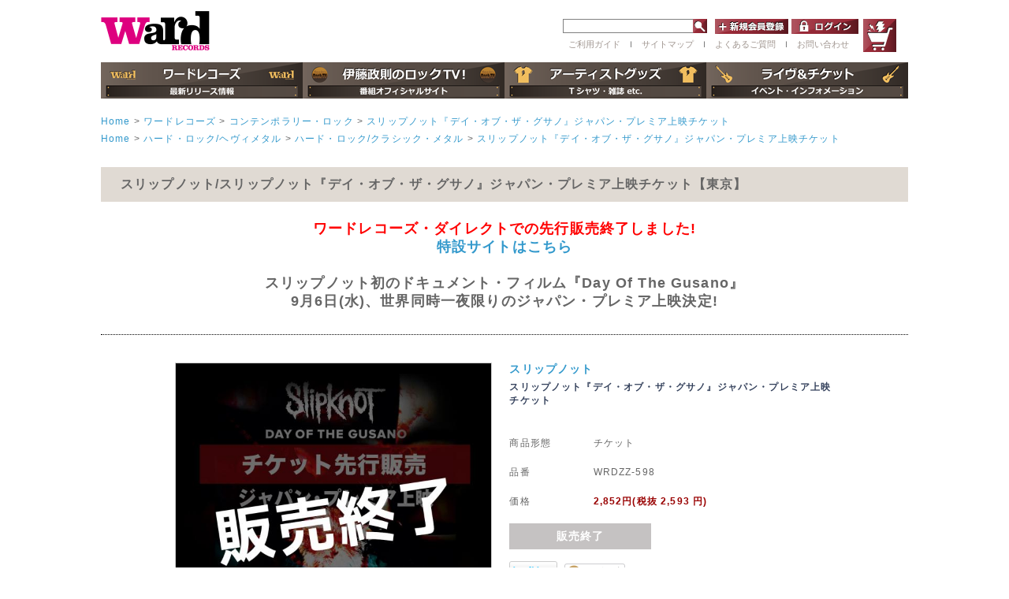

--- FILE ---
content_type: text/html; charset=UTF-8
request_url: https://wardrecords.com/products/detail4035.html
body_size: 12427
content:
<?xml version="1.0" encoding="UTF-8"?>
<!DOCTYPE html PUBLIC "-//W3C//DTD XHTML 1.0 Transitional//EN" "http://www.w3.org/TR/xhtml1/DTD/xhtml1-transitional.dtd">

<html xmlns="http://www.w3.org/1999/xhtml" lang="ja" xml:lang="ja">
<head>
<meta http-equiv="Content-Type" content="text/html; charset=UTF-8" />
<title>ワードレコーズ・ダイレクト / スリップノット『デイ・オブ・ザ・グサノ』ジャパン・プレミア上映チケット【東京】</title>
<meta http-equiv="Content-Script-Type" content="text/javascript" />
<meta http-equiv="Content-Style-Type" content="text/css" />
<meta property="og:image" content="https://wardrecords.com" />
<meta property="og:image:secure_url" content="https://wardrecords.com" />   
    
    <meta name="author" content="株式会社ワードレコーズ" />
<meta name="viewport" content="width=device-width" />
<link rel="shortcut icon" href="/favicon.ico" />
<link rel="icon" type="image/vnd.microsoft.icon" href="/favicon.ico" />
<link rel="apple-touch-icon" href="https://wardrecords.com/ward-icon.png"/>
<link rel="stylesheet" href="/js/jquery.colorbox/colorbox.css" type="text/css" media="all" />
<link rel="stylesheet" href="/js/slick.css" type="text/css" media="all" />
<link rel="stylesheet" href="/js/slick-theme.css" type="text/css" media="all" />
<link rel="stylesheet" href="/js/slideshow.css" type="text/css" media="all" />
<link rel="stylesheet" href="/user_data/packages/default/css/import.css" type="text/css" media="all" />
    <link rel="stylesheet" href="/js/jquery.ui/theme/jquery.ui.core.css" type="text/css" media="all" />
    <link rel="stylesheet" href="/js/jquery.ui/theme/jquery.ui.tooltip.css" type="text/css" media="all" />
    <link rel="stylesheet" href="/js/jquery.ui/theme/jquery.ui.theme.css" type="text/css" media="all" />
<link rel="alternate" type="application/rss+xml" title="RSS" href="https://wardrecords.com/rss/" />
<!--[if lt IE 9]>
<script src="/js/jquery-1.11.1.min.js"></script>
<![endif]-->
<!--[if gte IE 9]><!-->
<script src="/js/jquery-2.1.1.min.js"></script>
<!--<![endif]-->
<div id="fb-root"></div>
<script>(function(d, s, id) {
  var js, fjs = d.getElementsByTagName(s)[0];
  if (d.getElementById(id)) return;
  js = d.createElement(s); js.id = id;
  js.src = "//connect.facebook.net/ja_JP/sdk.js#xfbml=1&version=v2.7";
  fjs.parentNode.insertBefore(js, fjs);
}(document, 'script', 'facebook-jssdk'));</script>
<script type="text/javascript" src="/js/eccube.js"></script>
<!-- #2342 次期メジャーバージョン(2.14)にてeccube.legacy.jsは削除予定.モジュール、プラグインの互換性を考慮して2.13では残します. -->
<script type="text/javascript" src="/js/eccube.legacy.js"></script>
<script type="text/javascript" src="/js/jquery.colorbox/jquery.colorbox-min.js"></script>
<script type="text/javascript" src="/js/slick.min.js"></script>
<script type="text/javascript" src="/js/jquery.slideshow.js"></script>

<script type="text/javascript">//<![CDATA[
    eccube.classCategories = {"__unselected":{"__unselected":{"name":"\u9078\u629e\u3057\u3066\u304f\u3060\u3055\u3044","product_class_id":"11335","product_type":"3"}},"__unselected2":{"#":{"classcategory_id2":"","name":"\u9078\u629e\u3057\u3066\u304f\u3060\u3055\u3044"},"#0":{"classcategory_id2":"0","name":"","stock_find":true,"price01":"","price02":"2,852","point":"77","product_code":"WRDZZ-598","product_class_id":"11335","product_type":"3"}}};function lnOnLoad()
        {fnSetClassCategories(document.form1, ""); }
    $(function(){
        lnOnLoad();
    });
//]]></script>
<script type="text/javascript" src="/user_data/packages/default/js/easyselectbox.js"></script>
<script type="text/javascript">
$(function() {
    $('.search_status').easySelectBox({speed:300});
    $('.search_status').easySelectBox('close');
    $('.condition').easySelectBox({speed:300});
    $('.condition').easySelectBox('close');
});
</script>
<script type="text/javascript">
$(function() {
	var showFlug = false;
	var topBtn = $('#page-top');
	topBtn.css('bottom', '-100px');
	var showFlug = false;
	$(window).scroll(function () {
		if ($(this).scrollTop() > 100) {
			if (showFlug == false) {
				showFlug = true;
				topBtn.stop().animate({'bottom' : '20px'}, 200);
			}
		} else {
			if (showFlug) {
				showFlug = false;
				topBtn.stop().animate({'bottom' : '-100px'}, 200);
			}
		}
	});
	//スクロールしてトップ
    topBtn.click(function () {
		$('body,html').animate({
			scrollTop: 0
		}, 500);
		return false;
    });
});
</script>


<!-- リマーケティング タグの Google コード -->
<!--------------------------------------------------
リマーケティング タグは、個人を特定できる情報と関連付けることも、デリケートなカテゴリに属するページに設置することも許可されません。タグの設定方法については、こちらのページをご覧ください。
http://google.com/ads/remarketingsetup
--------------------------------------------------->
<script type="text/javascript">
/* <![CDATA[ */
var google_conversion_id = 871405763;
var google_custom_params = window.google_tag_params;
var google_remarketing_only = true;
/* ]]> */
</script>
<script type="text/javascript" src="//www.googleadservices.com/pagead/conversion.js">
</script>
<noscript>
<div style="display:inline;">
<img height="1" width="1" style="border-style:none;" alt="" src="//googleads.g.doubleclick.net/pagead/viewthroughconversion/871405763/?guid=ON&amp;script=0"/>
</div>
</noscript>





<meta name="google-site-verification" content="W_CeYbnHOpwNhim5CaH7gGymC-HO8PUjA2lDm8cCQNo" />


</head>

<!-- ▼BODY部 スタート -->

<body class="LC_Page_Products_Detail"><noscript><p>JavaScript を有効にしてご利用下さい.</p></noscript><div class="frame_outer"><a name="top" id="top"></a><!--▼HEADER-->



<style>
#logo_area {
    float: left;
    width: 744px!important;
    text-align: left!important;
    margin: 0 auto;
    padding: 0 !important;
    position: relative;
}
#header_right {
    width: 780px;
    margin: 0 0 13px 0;
}
#header_right {
    width: 780px;
}
#login_form {
    float: left;
    margin-left: 10px;
}
ul.site_navi_area li{
font-size: 11px;
}
#tel_area {
display:none;
}
.searchform2 {
float: left;
}



</style>





<!--header area -->
<div id="header_wrap" class="clearfix">
  <div class="header_second_area">
    <div id="tel_area">
            <ul class="site_navi_area">
        <li><a href="/user_data/guide.php">ご利用ガイド</a></li>
        <li>ｌ</li>
        <li><a href="/user_data/faq.php">よくあるご質問</a></li>
        <li>ｌ</li>
        <li><a href="https://wardrecords.com/page/form/contact/">お問い合わせ</a></li>
      </ul>
            <img src="/user_data/packages/default/img/icon/tel.gif" />
    </div>
    <div id="logo_area">
            <a href="/"><img src="/user_data/packages/default/img/icon/wordrecors_logo.gif" alt="Ward RECORDS" /></a>
          </div>

    <div id="header_right">
            <div id="header_cart_area">
        <div>
          <a class="hover_change_image4" href="/cart/"></a>
        </div>
      </div>

      <dl id="header_login_area">
        <dt>
          <form name="searchform2" class="searchform2" method="get" action="/products/list.php">
            <input name="name" id="keywords2" value="" type="text" />
            <input type="image" src="/user_data/packages/default/img/button/btn_header_serch.jpg" alt="検索" name="searchBtn2" class="searchBtn2" />
          </form>

        <form name="login_form" id="login_form" method="post" action="https://wardrecords.com/frontparts/login_check.php">
          <input type="hidden" name="transactionid" value="fcac3bd967a24b8419edbb21b234c3f57d8457b4" />
          <input type="hidden" name="mode" value="login" />
          <input type="hidden" name="url" value="/products/detail4035.html" />
                <dd>
          <a href="/entry/kiyaku.php" class="hover_change_image6" alt="新規会員登録" target="_top"></a>
        </dd>
        <dd>
          <a href="/mypage/login.php" class="hover_change_image3" target="_top"></a>
        </dd>
                </form>

      <ul class="site_navi_area">
        <li><a href="/user_data/guide.php">ご利用ガイド</a></li>
        <li>ｌ</li>
        <li><a href="#sitemap">サイトマップ</a></li>
        <li>ｌ</li>
        <li><a href="/user_data/faq.php">よくあるご質問</a></li>
       <li>ｌ</li>
        <li><a href="https://wardrecords.com/page/form/contact/">お問い合わせ</a></li>
      </ul>

      </dl>
              </dt>




    </div>
  </div>
    <nav class="dropmenu">
    <ul>
      <li>
        <a class="btn_header_rock" href="/rock/"></a>
      </li>
    </ul>
  </nav>
  <nav class="dropmenu">
    <ul>
      <li class="navi3">
        <a class="btn_header_rocktv" href="/rocktv/"></a>
      </li>
    </ul>
  </nav>
  <nav class="dropmenu">
    <ul>
      <li class="navi4">
        <a class="btn_header_goods" href="/goods/"></a>
      </li>
    </ul>
  </nav>
  <nav class="dropmenu">
    <ul>
      <li class="navi5">
        <a class="btn_header_live" href="/page/liveartist/"></a>
      </li>
    </ul>
  </nav>
  </div>
<!--header area ここまで -->

<!--▲HEADER--><div id="container" class="clearfix"><div id="topcolumn"><!-- ▼全ページ対応パンくずリスト表示プラグイン 無料版 -->
<style type="text/css">
  
div.breadcrumb {
  padding:0 0 5px;
}
div.breadcrumb div {
  display: inline;
}
</style>
<div class="breadcrumb mT20">
  <div itemscope itemtype="http://data-vocabulary.org/Breadcrumb">
    <a href="https://wardrecords.com/" itemprop="url">
      <span itemprop="title">Home</span>
    </a>
  </div>
      <div itemscope itemtype="http://data-vocabulary.org/Breadcrumb">
      &gt;<a href="/rock/" itemprop="url">
      <span itemprop="title">ワードレコーズ</span>
    </a>
    </div>
        <div itemscope itemtype="http://data-vocabulary.org/Breadcrumb">
      &gt;<a href="/products/list102.html" itemprop="url">
      <span itemprop="title">コンテンポラリー・ロック</span>
    </a>
    </div>
        <div itemscope itemtype="http://data-vocabulary.org/Breadcrumb">
      &gt;<a href="/products/list_group4040.html" itemprop="url">
      <span itemprop="title">スリップノット『デイ・オブ・ザ・グサノ』ジャパン・プレミア上映チケット</span>
    </a>
    </div>
      </div>
<div class="breadcrumb">
  <div itemscope itemtype="http://data-vocabulary.org/Breadcrumb">
    <a href="https://wardrecords.com/" itemprop="url">
      <span itemprop="title">Home</span>
    </a>
  </div>
      <div itemscope itemtype="http://data-vocabulary.org/Breadcrumb">
      &gt;<a href="/metal/" itemprop="url">
      <span itemprop="title">ハード・ロック/ヘヴィメタル</span>
    </a>
    </div>
        <div itemscope itemtype="http://data-vocabulary.org/Breadcrumb">
      &gt;<a href="/products/list200.html" itemprop="url">
      <span itemprop="title">ハード・ロック/クラシック・メタル</span>
    </a>
    </div>
        <div itemscope itemtype="http://data-vocabulary.org/Breadcrumb">
      &gt;<a href="/products/list_group4040.html" itemprop="url">
      <span itemprop="title">スリップノット『デイ・オブ・ザ・グサノ』ジャパン・プレミア上映チケット</span>
    </a>
    </div>
      </div>
<!-- ▲全ページ対応パンくずリスト表示プラグイン 無料版 --></div><div id="main_column" class="colnum1"><!-- ▼メイン --><script type="text/javascript">//<![CDATA[
    // 規格2に選択肢を割り当てる。
    function fnSetClassCategories(form, classcat_id2_selected) {
        var $form = $(form);
        var product_id = $form.find('input[name=product_id]').val();
        var $sele1 = $form.find('select[name=classcategory_id1]');
        var $sele2 = $form.find('select[name=classcategory_id2]');
        eccube.setClassCategories($form, product_id, $sele1, $sele2, classcat_id2_selected);
    }
//]]></script>

<div id="undercolumn">
    <form name="form1" id="form1" method="post" action="?">
        <input type="hidden" name="transactionid" value="fcac3bd967a24b8419edbb21b234c3f57d8457b4" />
        <input type="hidden" name="mode" value="cart" />
        <input type="hidden" name="product_id" value="4035" />
        <input type="hidden" name="product_class_id" value="11335" id="product_class_id" />
        <input type="hidden" name="favorite_product_id" value="" />

        <div id="detailarea" class="clearfix">
          <div class="guide_title bold">
            スリップノット/スリップノット『デイ・オブ・ザ・グサノ』ジャパン・プレミア上映チケット【東京】
          </div>
                                                                    
                              <div class="pro-details_area1">
           <center><font size="+1"><b><font color="red">ワードレコーズ・ダイレクトでの先行販売終了しました!</font><br>
<a href="https://wardrecords.com/special/Slipknot.php">特設サイトはこちら </a>
<br><br>
スリップノット初のドキュメント・フィルム『Day Of The Gusano』<br>
9月6日(水)、世界同時一夜限りのジャパン・プレミア上映決定!</font></b></center>




                                                            
              <!--▼商品ステータス-->
                                                                                                                          <!--▲商品ステータス-->




          </div>
          <p class="pro-details_line"></p>
                    <div id="photo_container">
          <dl class="pro-details_area2 alfa">

            <dt>
              <ul id="thumbnail">
                                                                                                                                                                                                                                                                                                          </ul>
            </dt>
            <dd class="item_main_img">

                                <!--★画像★-->
                                    <a
                        href="/upload/save_image/10261834_5bd2df9188f88.jpg"
                        class="expansion"
                        target="_blank"
                    >
                                    <img src="/upload/save_image/10261834_5bd2df91a7d03.jpg" width="600" height="600" alt="スリップノット『デイ・オブ・ザ・グサノ』ジャパン・プレミア上映チケット【東京】" class="main_picture" />
                                    </a>
                                                    <!--★拡大する★-->
                    <a
                        href="/upload/save_image/10261834_5bd2df9188f88.jpg"
                        class="expansion"
                        target="_blank"
                    >
                        <img class="btn_item_detail" src="/user_data/packages/default/img/button/btn_item_detail.png" /></a>
                
            </dd>
            <dd>

              <p class="blue bold">
              <span class="artist">
                            <a href="/products/list_artist597.html">スリップノット</a>
                                          </span>スリップノット『デイ・オブ・ザ・グサノ』ジャパン・プレミア上映チケット</p>

              <!--▼商品ステータス-->
                                              <div class="status_icon mT10 clearfix">
                                                                                    </div>
                            <!--▲商品ステータス-->
              <dl class="pro-details_area2--1">
                                <dt id="productform">商品形態</dt>
                <dd>
                    チケット
                </dd>
                                <dt id="productnumber">品番</dt>
                <dd>
                                            WRDZZ-598
                                    </dd>
                                                <dt id="productprice">価格</dt>
                <dd>
                <span class="bold red"><span id="price02_default">2,852</span><span id="price02_dynamic"></span>円(税抜                   2,593
              円)</span>
                </dd>

                                                                

                                <div class="attention-empty">販売終了</div>
                                                
                                                                    
                <a href="http://twitter.com/share?text=スリップノット『デイ・オブ・ザ・グサノ』ジャパン・プレミア上映チケット【東京】 WRDZZ-598" onClick="window.open(encodeURI(decodeURI(this.href)), 'tweetwindow', 'width=650, height=470, personalbar=0, toolbar=0, scrollbars=1, sizable=1'); return false;" rel="nofollow"><img src="/user_data/packages/default/img/picture/twitter-b.png" alt="ツイート" style="display:inline-block;margin-top:5px;"/></a>
                <div class="fb-like" data-href="http://wardrecords.com/products/detail4035.html" data-layout="button_count" data-action="like" data-size="small" data-show-faces="false" data-share="false"></div>
                <a href="https://mixi.jp/share.pl" class="mixi-check-button" data-button="button-2" data-key="b2851100ab828b566e82493bbec1c8ef1a992854" data-url="http://wardrecords.com/products/detail4035.html">チェック</a>
                <script type="text/javascript" src="https://static.mixi.jp/js/share.js"></script>

                <!-- <img src="/user_data/packages/default/img/picture/product_link.jpg" /> -->

            </dd>
          </dl>
        </div>
      </div>

      <table class="otherslink">
        <tr>
          <td>
                        <div class="samegroup clearfix">
              <div class="thumb"><img src="/upload/save_image/07121945_5965fdb526cdf.jpg" alt="スリップノット『デイ・オブ・ザ・グサノ』ジャパン・プレミア上映チケット" class=""></div>
              <div class="sametext">
                <p>『スリップノット『デイ・オブ・ザ・グサノ』ジャパン・プレミア上映チケット』別形態</p>
                <ul>
                                  <li><a href="/products/detail4063.html">チケット</a></li>
                                </ul>
              </div>
            </div>
                      </td>
          <td class="art2">
                                      <a href="/products/list_artist597.html">
              <div class="clickartist2"><b>スリップノット</b> <span><br>作品一覧</span></div></a>
                        
                                   </td>
        </tr>
      </table>

        <article class="s_title u_mar50 topmargin">
      <section>
        <div class="u_mar50">
          <h1 class="s_title_left2 blue">
            商品説明
            <span class="titleen">
              DETAIL
            </span>
          </h1>

          <img src="/user_data/packages/default/img/common/cat_line.jpg" />
        </div>
        <div class="pro-deitals_subcomment">
          <iframe width="670" height="377" class="youtube2"  src="https://www.youtube.com/embed/KPlcywGt_ok?ecver=1" frameborder="0" allowfullscreen></iframe><br><br>

<center><font size="+0.5">『SLIPKNOTには叶わぬ夢があった。そのひとつが、メキシコ公演をやることだった。<br>俺たちはいろいろ経験してきたが、まだ夢があるって素晴らしいことだ。』<br>
- ショーン・クラハン (Shawn "Clown" Crahan #6)</font><br><br>

<font size="+0.5">『KNOTFEST Mexicoは、本当に素晴らしかった。友だちと他のバンドは勿論だけど、<br>マゴット(ファンの総称)と一緒にいたのは楽しかった。それを世界みんなと共有できるんだ。』<br>
- ジェイムズ・ルート (James "Jim" Root #4)</font></center>
<br><br>

1995年9月にアメリカ合衆国アイオワ州デモインで結成された世界的人気を誇る9人組ヘヴィロックバンド、スリップノット(SLIPKNOT)。バンド初のドキュメント・フィルム『Day Of The Gusano/読み:デイ・オブ・ザ・グサノ』が完成し、そのティザー映像が全世界で一斉公開された。バンドが結成されてから20年以上経過しているが、2015年にKNOTFESTでメキシコシティを訪れたのが初めてでバンドの夢のひとつが実現した。そのメキシコシティでのライヴを記録したドキュメンタリー映画である。監督はバンドのコンセプトを握る中心メンバーのショーン“クラウン”クラハン(#6)。猟奇的ライヴ・パフォーマンスや炎等巨大スタジアムでしか体感できないパイロの演出に加えて、バンド・メンバーの独占インタビューは勿論ですが、タイトルにも込められてる様にメキシコのマゴット(Maggot:スリップノットのファンの総称)の熱狂ぶりも収録。ライヴ会場にいるような劇場サラウンドをお楽しみください。この作品は9月6日(水)に、全世界1,000スクリーンを超える映画館で一夜限りの上映イベントが行われ、ここ日本でも東京で同時上映されることが発表となった。<br><br>

あらゆる音楽スタイルを融合させたヘヴィミュージックを得意とし、2000年代から世界各地で人気拡大し、この25年間で影響力があるミュージシャンの一つとしてあげられている。各メンバーが、それぞれ異なったユニークなマスクを被ってパフォーマンスをすることで有名で、グラミー賞には何度もノミネートされ、2006年に行われた第48回グラミー賞では、シングル『Before I Forget』が『Best Metal Performance』賞を受賞。14年発売の最新アルバム『.5: The Grey Chapter』はアメリカで1位、イギリスで2位、日本で1位、オーストラリアで1位、ロシアで1位、ドイツで2位など19ヶ国のトップ5チャートにランクインした。1999年のデビュー以来5枚のアルバムをリリース、日本には2000年以来9度の来日公演を成功させている。<br><br>

マゴットは勿論のこと、音楽ファンもSLIPKNOT未体験の方も、楽しめる音楽映画となってる『ご家庭では絶対味わえない』劇場空間で、SLIPKNOTのライヴを体感しよう!!<br><br>

<img src="/user_data/pagephoto/slipknotprofile.jpg" width="100%">
        </div>
      </section>
    </article>
    <!--詳細ここまで-->
    
    <!--▼サブコメント-->
                                            <div class="pro-deitals_subcomment">
            <div class="sub_area clearfix">
                                <p class="subtext"><!--★サブテキスト★--><div class="pro-deitals_subcomment">
            <div class="sub_area clearfix">
                                <p class="subtext"><!--★サブテキスト★--><style>
.white {
	color:#FFFFFF;
}
#contener{
	width:100%;
	max-width:1000px;
	margin:0px auto;
    font-size: 110%;
    line-height: 30px;
}
.pattern{
	background:#131313;
}
#wrapper{
	background:#131313;
	background-repeat: no-repeat;

	background-position: 50% -60px;
	}
.content{
	background-color: rgb(8, 39, 103);
	}
.table{
	background: #FFFFFF;
}
td,th{
	vertical-align: middle;
}
/*.pattern {
    width: 100%;
    height: 3000px;
    background: url(images/yokojima.png);
    position: fixed;
    top: 0;
    left: 0;
    z-index: 98;
}*/
b{
	font-weight: bold;
}
.button {
	position: relative;
	background-color: #ef398d;
	border-radius: 4px;
	color: #fff;
	line-height: 47px;
	-webkit-transition: none;
	transition: none;
	box-shadow: 0 3px 0 #EE88B7;
	text-shadow: 0 1px 1px rgba(0, 0, 0, .4);
		float:left;
	height: 63px;
}
.button:hover {
	top: -4px;
	box-shadow: 0 7px 0 #EE88B7;
}
.button:active {
	top: 3px;
	box-shadow: none;
}

.button2 {
	position: relative;
    background-color: #f6fbff;
    border-radius: 4px;
    border: 1px solid #d9d9d9;
    color: #fff;
    -webkit-transition: none;
    transition: none;
    box-shadow: 0 3px 0 #b4b4b4;
    text-shadow: 0 1px 1px rgba(0, 0, 0, .4);
	float:left;
	height: 63px;
}
.button2:hover {
	top: -4px;
	box-shadow: 0 7px 0 #b4b4b4;
}
.button2:active {
	top: 3px;
	box-shadow: none;
}
.button3 {
	position: relative;
	background-color: #ef398d;
	border-radius: 4px;
	color: #fff;
	line-height: 47px;
	-webkit-transition: none;
	transition: none;
	box-shadow: 0 3px 0 #EE88B7;
	text-shadow: 0 1px 1px rgba(0, 0, 0, .4);
}
.button3:hover {
	top: -4px;
	box-shadow: 0 7px 0 #EE88B7;
}
.button3:active {
	top: 3px;
	box-shadow: none;
}
a.BARKS{
	color: #00008B;
}
a.BARKS:hover{
	color: #FFE62C;
}
.ggmap {
position: relative;
padding-bottom: 56.25%;
padding-top: 30px;
height: 0;
overflow: hidden;
}
 
.ggmap iframe,
.ggmap object,
.ggmap embed {
position: absolute;
top: 0;
left: 0;
width: 100%;
height: 100%;
}
.table{
	padding:1px 5px;
        line-height: 26px;
	background:#7c060a;
	margin:10px;
	color: #fff;
        font-size: 16px;
    font-weight: 900;
}
td.table{
	border:1px solid darkblue;padding-left: 30px;
}
th.table{
	border:1px solid darkblue;text-align:center;
}
/*article {
	max-height: 94px;
}
a.more{
	text-align:center;
	background: #494949;
    color: #fff;
}
a.close{
	text-align:center;
	background: #494949;
    color: #fff;
}*/
.can{
	background: #ffffff;
    border: 3px solid #7c060a;
    padding: 30px;
}

.twfo{

    background: rgba(0, 107, 255, 0.04);
    border: 2px solid rgba(0, 64, 152, 0.56);
    padding: 10px;
    width: 700px;
    margin: 0 auto;
    font-size: 17px;
}
.rightsite{
		float:right;
}
.site{
	line-height:1em;
	display:inline-block;
	font-size: 0.35em;
	background: #7c060;
	color: #fff;
	padding: 5px 15px;
	margin-right: 5px;
	border-radius: 3px;
	font-weight:bold;
	vertical-align: middle;
}
.map{
	line-height:1em;
	display:inline-block;
	font-size: 0.35em;
	background: #cc3b4e;
	color: #fff;
	padding: 5px 15px;
	margin-right: 5px;
	border-radius: 3px;
	font-weight:bold;
	vertical-align: middle;
}
.content{
	font-size:18px;
}
.table{
	padding:1px 5px;
	background:#7c060a;
	margin:10px;
	color: #fff;
    font-weight: 900;
}
@media only screen and (max-width: 480px) { 
	.tablemax tr {
		display:block;
		margin-bottom: 10px;
	}
	.tablemax th {
		display:block;
		width: 100%;
		    background: #eefcff;
	}
	.tablemax td {
		display: list-item;
		width: 90%;
		margin-left: 10%;
		border:none;
		background: none;
    	color: #fff;
		padding-left:0px;
	}
	td.tablenone{
		display:block;
		width:100%;
		margin-left:0px;
	}
}


</style>



<div style="background-color: #ffffff;max-width:900px;margin: 0 auto;border:2px solid #7c060a;" class="white">



<div style="width:100%;max-width:1000px;
font-size: 20px;
text-align:center;
    padding: 5px 0px 5px 0px;
    background-color: #7c060a;
    color: white;
    line-height: 27px;
    font-weight: bold;" >
スリップノット『デイ・オブ・ザ・グサノ』ジャパン・プレミア上映会
</div>


<div style="margin:0px;padding:0px; background-color: #ffffff;width:100%;max-width:1000px;color:#000;">

<p class="table">《開催日程》</p>
<div style="margin:20px 15px;">
9月6日(水)　新宿バルト9
</div>


<p class="table">《上映時間》</p>
<div style="margin:20px 15px;">
上映開始 19:00</div>


<p class="table">《チケット代》(税込/1名様)</p>
<div style="margin:20px 15px;">
2,800円</div>


<p class="table">《ライヴ会場 住所》</p>

<div style="margin:20px 15px;">
<b>【新宿バルト9】</b><br>
◆ JR「新宿駅」南口より徒歩5分<br>
◆ 東京メトロ/都営新宿線「新宿三丁目」駅　C1番C4番出口より徒歩1分<br>
</div>
<div id="gmap1" class="ggmap"><iframe src="https://www.google.com/maps/embed?pb=!1m14!1m8!1m3!1d810.1205378003924!2d139.708383!3d35.689751!3m2!1i1024!2i768!4f13.1!3m3!1m2!1s0x0%3A0x380713d5fff8e4ad!2z5paw5a6_44OQ44Or44OIOQ!5e0!3m2!1sja!2sjp!4v1499826691529" width="600" height="450" frameborder="0" style="border:0" allowfullscreen></iframe></div>
<div style="margin:20px 15px;padding-bottom: 20px;">
<a href="https://kinezo.jp/pc/facilities/wald9?ush=140feb4#access" target="_blank">新宿バルト9サイトはこちら</a></div>

<p class="table">《主催/制作》</p>
<div style="margin:20px 15px;">
主催・企画:ワードレコーズ<br>
配給:ソニー・ミュージックダイレクト <br>
(c) 2017 KNOT PRODUCTIONS, LLC<br><br>
<hr><br>
2017年/アメリカ/DCP/16:9/5.1ch/90分/日本語字幕
</div>


<p class="table" id="info"><font size="3px"><注意事項></font></p>
<div style="margin:20px 15px;">

・チケットご購入後お客様のご都合による変更及び払い戻しは、いかなる場合におきましても行っておりません。<br>
・通常の公演と同様に、お客様に楽しんでいただく上映です。場合によっては、拍手や声援などが起こる場合もございますので、ご理解の上、ご購入ください。(ただし危険行為は禁止しております。)<br>
・劇場内は、カメラや携帯などのいかなる機材においても録音/録画/撮影/配信/販売を禁止しております。このような行為が行われた場合は、記録された内容を削除の上ご退場いただきます。<br>
・上映会場に、取材目的の撮影が入る場合がございます。<br>
・3歳以上チケット必要/3歳未満でも座席が必要な場合はチケットをおもとめください。<br><br>

■決済方法について<br>
・決済方法は<font color="red">「クレジットカード決済」</font>のみとさせていただきます。<br>
・上記チケット代以外に配送料がかかります。<br>
・<font color="red">チケットは会員ポイント使用不可商品です。</font>システム上、ご注文時にポイントを入力することは可能ですが、チケット購入ではご使用いただけません。使用ポイントは取り消しをさせていただき返還いたします。<br><br>

■購入に際して<br>
・お一人様4枚までお申し込み可能です。<br>
・各公演予定枚数に達し次第販売を終了いたします。<br>
・ご注文確定前に選択に誤りがないか必ずご確認ください。<br>
・必ず注文確認メール<font color="red">「shopmaster@wardrecords.com」</font>が受信できるよう、設定をお願いいたします。<br>
・メールが届かない場合、平日12:00～20:00にお電話いただくか、<a href="mailto:shopmaster@wardrecords.com">メールでご連絡ください。</a><br>
・携帯電話のメールアドレスをご登録の場合、迷惑メール対策設定で届かない場合がございます。<br>
・GmailやHotmail、Yahooメールなどフリーメールをご利用の際に、メールが届かない場合がございます。<br>
・ご注文後すぐに届く“自動送信”の「ご注文確認メール」が届かない場合、必ず事前にお問い合わせください。 <br><br>

■配送について<br>
・チケットの発送は<font color="red">上映会日の1週間前</font>を予定しております。<br>
(ストアのシステム上、配達希望日のご指定が可能ですが、公演日1週間前以前の配達希望日を選択頂いてもご希望に添えかねます)

<br>
</div>
</div>
</div></p>
            </div>
        </div>
                                                                                                                                                                                                                                                                                                                                                    <!--▲サブコメント-->


</div>
<!-- ▲メイン --></div><div id="bottomcolumn"><!-- ▼バナー下 -->



<!-- ▲バナー下 --></div></div><!--▼FOOTER-->
  <ul>
<!-- 左縦帯バナー -->
<li class="tateobi1" id="tate_left"><a href="/page/sale/"></a></li>

<!-- 右縦帯バナー -->
<li class="tateobi2" id="tate_right"><a href="/page/sale/"></a></li>
</ul>




  <div id="footer_wrap" class="clearfix" style="text-align: center;">
        <a name="sitemap"></a>
    <p class="color_w_18 bold title_sitemap" >サイトマップ</p>
    <ul class="footer_nav">
      <li>
        <p class="footer_nav_title"><a href="/rock/">ワードレコーズ</a></p>
        <p class="small"><a href="/products/list.php">・商品一覧</a></p>
        <p class="small"><a href="/metal/news/">・最新情報</a></p>
        <p class="small"><a href="/products/list1.html?product_status_id=1">・最新リリース</a></p>
        <p class="small"><a href="/products/list1.html?product_status_id=5">・予約商品</a></p>
        <p class="small"><a href="/user_data/artist.php">・アーティスト一覧</a></p>
      </li>
      <li>
        <p class="footer_nav_title"><a href="/rocktv/">伊藤政則のロックTV!</a></p>
        <p class="small"><a href="/rocktv/news/">・最新情報</a></p>
        <p class="small"><a href="/rocktv/archive/">・過去の放送内容</a><br><br></p>

        <p class="footer_nav_title"><a href="/goods/">アーティストグッズ</a></p>
        <p class="small"><a href="/products/list.php?product_genre_id=5">・アパレル</a></p>
        <p class="small"><a href="/products/list.php?product_status_id=7">・グッズ</a></p>
        <p class="small"><a href="/products/list.php?product_status_id=3">・ワードレコーズ・ダイレクト限定</a></p>
        <p class="small"><a href="/products/list.php?product_status_id=8">・書籍</a></p>
        <p class="small"><a href="/products/list.php?name=%E4%BC%8A%E8%97%A4%E6%94%BF%E5%89%87">・伊藤政則グッズ</a></p>
      </li>
      <li>
        <p class="footer_nav_title"><a href="/page/liveartist/">ライヴ＆チケット</a><br></p>
        <p class="footer_nav_title"><a href="https://wardlivemedia.com/">WARD LIVE MEDIA PORTAL</a><br></p>
        <p class="footer_nav_title">オフィシャルストア</p>
        <p class="small"><a href="/whitesnake.html">・ホワイトスネイク</a></p>
        <p class="small"><a href="/thedeaddaisies.html">・ザ・デッド・デイジーズ</a></p>
        <p class="small"><a href="/destinia.html">・DESTINIA</a></p>
        <p class="small"><a href="/page/lacrymachristi/">・ラクリマ・クリスティー</a></p>
        <p class="small"><a href="/products/list402.html">・VISUALZINE / ROCKZINE</a></p>
        <p class="small"><a href="/page/infomation/kinetv/">・木根テレ！</a></p>
      </li>
      <li>
        <p class="small"><a href="/user_data/guide.php">・ご利用ガイド</a></p>
        <p class="small"><a href="/page/shopping-guide/">・English Shopping Guide</a></p>
        <p class="small"><a href="/entry/kiyaku.php">・会員登録</a></p>
        <p class="small"><a href="/user_data/faq.php">・よくあるご質問</a></p>
        <p class="small"><a href="https://wardrecords.com/page/form/contact/">・お問い合わせ</a></p>
        <p class="small"><a href="/page/form/recruit/">・採用情報</a></p>
        <p class="small"><a href="/order/">・特定商取引法に関する表示</a></p>
        <p class="small"><a href="/guide/privacy.php">・プライバシーポリシー</a></p>
        <p class="small"><a href="/mypage/login.php">・マイページ</a></p>
        <p class="small"><a href="/cart/">・カートを見る</a></p>
      </li>
    </ul>
        <p id="page-top"><a href="#wrap"><img src="/user_data/packages/default/img/button/PageTop.png"></a></p>
    <script type="text/javascript" src="/user_data/packages/sphone/js/dropdown/dropdown.js"></script>
  </div>
<!--▲FOOTER--></div><script>(function(i,s,o,g,r,a,m){i['GoogleAnalyticsObject']=r;i[r]=i[r]||function(){(i[r].q=i[r].q||[]).push(arguments)},i[r].l=1*new Date();a=s.createElement(o),m=s.getElementsByTagName(o)[0];a.async=1;a.src=g;m.parentNode.insertBefore(a,m)})(window,document,'script','https://www.google-analytics.com/analytics.js','ga');ga('create', 'UA-73277048-1', 'auto');ga('send', 'pageview');</script></body><!-- ▲BODY部 エンド -->

</html>